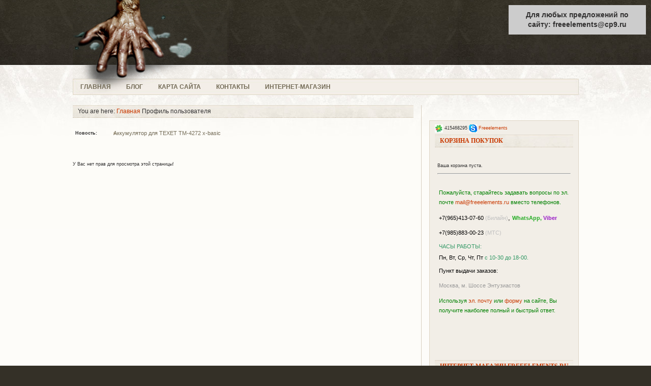

--- FILE ---
content_type: text/html;charset=UTF-8
request_url: https://freeelements.ru/index.php?option=com_comprofiler&task=userProfile&user=3080&Itemid=107
body_size: 10460
content:

<!DOCTYPE html PUBLIC "-//W3C//DTD XHTML 1.0 Transitional//EN" "https://w3.org/TR/xhtml1/DTD/xhtml1-transitional.dtd">
<html xmlns="https://w3.org/1999/xhtml" xml:lang="ru-ru" lang="ru-ru" >
<head><meta http-equiv="Content-Type" content="text/html; charset=utf-8">




<link href="/templates/my_blog_v2/css/layout.css" rel="stylesheet" type="text/css" />
<link href="/templates/my_blog_v2/css/template_css.css" rel="stylesheet" type="text/css" />
<link href="/templates/my_blog_v2/css/brick.css" rel="stylesheet" type="text/css" />


  <meta http-equiv="content-type" content="text/html; charset=utf-8" />
  <meta name="robots" content="index, follow" />
  <meta name="keywords" content="дайвинг, фридайвинг, подводная охота, экстремальные увлечения, подводные находки, нырять, погружение, ласты, маска, подводное ружье, пневмат, арбалет, ружье подводное, автопутешествие, дикая поездка, подводное видео, видео подводное, фридайвинг видео, подводный фонарь, длинные ласты, сумка для длинных ласт, снаряжение для подводной охоты, светодиодные вставки, Lumen Led Head, Lumen Led IN" />
  <meta name="description" content="дайвинг, фридайвинг, подводная охота, снаряжение для подводной охоты, подводные находки, подводное видео, видео о подводной охоте, видео о фридайвинге, путешествия" />
  <title>Профиль  пользователя</title>
  <link href="/favicon.ico" rel="shortcut icon" type="image/x-icon" />
  <link rel="stylesheet" href="/plugins/system/cdscriptegrator/libraries/highslide/css/cssloader.php" type="text/css" />
  <link rel="stylesheet" href="https://freeelements.ru/components/com_jcomments/tpl/default/style.css" type="text/css" />
  <link rel="stylesheet" href="/media/com_acymailing/css/module_default.css" type="text/css" />
  <link rel="stylesheet" href="/media/system/css/modal.css" type="text/css" />
  <link rel="stylesheet" href="/modules/mod_roknewsflash/tmpl/themes/light/roknewsflash.css" type="text/css" />
  <style type="text/css">
    <!--
ul.jclist { padding: 0; list-style-image: none; list-style-type: none; }
ul.jclist li {background-image: none; list-style: none; list-style-image: none; margin-left: 5px !important; margin-left: 0; display: block; overflow: hidden; }
ul.jclist img { width: 32px; height: 32px; margin: 0 5px 5px 0;	float: left;}
ul.jclist span img {width: auto; height: auto; float: none;}

        a.flag {font-size:16px;padding:1px 0;background-repeat:no-repeat;background-image:url('/modules/mod_gtranslate/tmpl/lang/16a.png');}
        a.flag:hover {background-image:url('/modules/mod_gtranslate/tmpl/lang/16.png');}
        a.flag img {border:0;}
        a.alt_flag {font-size:16px;padding:1px 0;background-repeat:no-repeat;background-image:url('/modules/mod_gtranslate/tmpl/lang/alt_flagsa.png');}
        a.alt_flag:hover {background-image:url('/modules/mod_gtranslate/tmpl/lang/alt_flags.png');}
        a.alt_flag img {border:0;}
    
    -->
  </style>
  
  
  
  
  
  
  
  
  
  
  
  
  
  
  
  
  
  
  

<link rel="shortcut icon" href="/images/favicon.ico" />











<!--[if lte IE 6]>
<style type="text/css">
#logo,img,.search{
	behavior: url(templates/my_blog_v2/css/iepngfix.htc);
}
#images_slide img,#pathway{
	behavior:none;
}
#tools{
width:230px;
}
.bigadvert{
margin:2px;
overflow:hidden;
}
.inside_r {
padding:5px 7px;

}
#pathway{
padding-top:5px;
}
#sitetools{
padding-top:5px;
}
</style>
<![endif]-->
 <!--[if lt IE 8]>
 <style type="text/css">
#bottomusers .moduletable ul li{display:inline;}
a.myfp_newscat span,
.button,a.pagenav,
.pagenav_prev a,
.pagenav_next a,
.pagenavbar a, .back_button a  {



 </style>
 
 
 
<![endif]-->
<!--[if IE 6]>
<link href="/templates/my_blog_v2/css/iesucks.css" rel="stylesheet" type="text/css" />
<![endif]-->
  
<!--[if lte IE 7]>
		
<![endif]-->
<style type="text/css">
#alignads{
margin:0 auto;
text-align:center;
width:267px;
height:100%;
}
.bigadvert{
height:125px;
width:125px;
font:0.8em/125px Arial, Helvetica, sans-serif;
}

</style>
</head>
<!-- ODVAJANJE ZAREZOM -->
<body>

<!-- added for faster browsing and images download -->
<div id="preload">
   
   
   
   
</div>


<div id="fullbg">


<div id="boja">
<div id="centarmain" style="font-size:9px; width:995px;">
<!--header-->
<div id="header">
<div id="hl">
<div id="hr">
<div id="logo_holder">

 
<div id="tool">

<a href="javascript:;"  class="tool1" style="display:none;" onclick="this.blur();showThem('sitetools');return false;" id="ShowTools">Site Tools</a>
<a href="javascript:;"   class="login1" style="display:none;" onclick="this.blur();showThem('loginbox');return false;" id="ShowLogin">Login</a>

</div>


<div id="logo"><h1><a class="loveit" href="/index.php" title="freeelements.ru, подводная охота, фридайвинг, дайвинг, путешествия, авто, GPS, старинные карты, подводный поиск, снаряжение для подводной охоты, watercaching, ватеркешинг, вотеркешинг, freediving, diving, spearfishing">freeelements.ru</a></h1></div>

<div id="srch">
<div id="banw">
<div id="banner" style="width:480px;" ><p></p></div>


<div id="searchbox"><noscript>Javascript is required to use <a href="https://gtranslate.net/">GTranslate</a> <a href="https://gtranslate.net/">multilingual website</a> and <a href="https://gtranslate.net/">translation delivery network</a></noscript>





<a href="#" onclick="doGTranslate('ru|ru');return false;" title="Russian" class="flag nturl" style="background-position:-500px -200px;"></a> <a href="#" onclick="doGTranslate('ru|hy');return false;" title="Armenian" class="flag nturl" style="background-position:-400px -600px;"></a> <a href="#" onclick="doGTranslate('ru|az');return false;" title="Azerbaijani" class="flag nturl" style="background-position:-500px -600px;"></a> <a href="#" onclick="doGTranslate('ru|be');return false;" title="Belarusian" class="flag nturl" style="background-position:-0px -600px;"></a> <a href="#" onclick="doGTranslate('ru|hr');return false;" title="Croatian" class="flag nturl" style="background-position:-500px -0px;"></a> <a href="#" onclick="doGTranslate('ru|nl');return false;" title="Dutch" class="flag nturl" style="background-position:-0px -100px;"></a> <a href="#" onclick="doGTranslate('ru|en');return false;" title="English" class="flag nturl" style="background-position:-0px -0px;"></a> <a href="#" onclick="doGTranslate('ru|et');return false;" title="Estonian" class="flag nturl" style="background-position:-400px -400px;"></a> <a href="#" onclick="doGTranslate('ru|ka');return false;" title="Georgian" class="flag nturl" style="background-position:-700px -600px;"></a> <a href="#" onclick="doGTranslate('ru|de');return false;" title="German" class="flag nturl" style="background-position:-300px -100px;"></a> <a href="#" onclick="doGTranslate('ru|el');return false;" title="Greek" class="flag nturl" style="background-position:-400px -100px;"></a> <a href="#" onclick="doGTranslate('ru|it');return false;" title="Italian" class="flag nturl" style="background-position:-600px -100px;"></a> <a href="#" onclick="doGTranslate('ru|lv');return false;" title="Latvian" class="flag nturl" style="background-position:-400px -300px;"></a> <a href="#" onclick="doGTranslate('ru|lt');return false;" title="Lithuanian" class="flag nturl" style="background-position:-500px -300px;"></a> <a href="#" onclick="doGTranslate('ru|no');return false;" title="Norwegian" class="flag nturl" style="background-position:-100px -200px;"></a> <a href="#" onclick="doGTranslate('ru|pt');return false;" title="Portuguese" class="flag nturl" style="background-position:-300px -200px;"></a> <a href="#" onclick="doGTranslate('ru|es');return false;" title="Spanish" class="flag nturl" style="background-position:-600px -200px;"></a> <a href="#" onclick="doGTranslate('ru|th');return false;" title="Thai" class="flag nturl" style="background-position:-0px -500px;"></a> <a href="#" onclick="doGTranslate('ru|tr');return false;" title="Turkish" class="flag nturl" style="background-position:-100px -500px;"></a> <a href="#" onclick="doGTranslate('ru|uk');return false;" title="Ukrainian" class="flag nturl" style="background-position:-100px -400px;"></a> </div></div></div></div></div></div></div>
<!-- end header -->
<!-- suckerfish-->
<div id="suck" style="font-size:9px;">


<div id="sl">
<div id="sr">
  <div id="navigacija" >
  
      <ul class="nav" id="horiznav">
<li><span class="top"><a href="/index.php?option=com_content&amp;view=frontpage&amp;Itemid=1">ГЛАВНАЯ</a></span></li>
<li><span class="topdaddy"><a class="topdaddy" href="/index.php?option=com_content&amp;view=section&amp;layout=blog&amp;id=17&amp;Itemid=148">БЛОГ</a></span><ul>
<li><span class="top"><a href="/index.php?option=com_content&amp;view=category&amp;layout=blog&amp;id=76&amp;Itemid=97">Путешествия</a></span></li>
<li><span class="top"><a href="/index.php?option=com_content&amp;view=category&amp;layout=blog&amp;id=59&amp;Itemid=92">Подводная охота</a></span></li>
<li><span class="top"><a href="/index.php?option=com_content&amp;view=category&amp;layout=blog&amp;id=73&amp;Itemid=76">Фридайвинг</a></span></li>
<li><span class="top"><a href="/index.php?option=com_content&amp;view=category&amp;layout=blog&amp;id=72&amp;Itemid=70">Дайвинг</a></span></li>
<li><span class="top"><a href="/index.php?option=com_content&amp;view=category&amp;layout=blog&amp;id=34&amp;Itemid=153">Авто</a></span></li>
<li><span class="top"><a href="/index.php?option=com_content&amp;view=category&amp;layout=blog&amp;id=142&amp;Itemid=157">Разное о том же...</a></span></li>
</ul></li>
<li><span class="top"><a href="/index.php?option=com_xmap&amp;sitemap=1&amp;Itemid=106">КАРТА САЙТА</a></span></li>
<li><span class="top"><a href="/index.php?option=com_aicontactsafe&amp;view=message&amp;layout=message&amp;pf=1&amp;Itemid=109">КОНТАКТЫ</a></span></li>
<li><span class="topdaddy"><a class="topdaddy" href="/index.php?option=com_virtuemart&amp;Itemid=108">ИНТЕРНЕТ-МАГАЗИН</a></span><ul>
<li><span class="top"><a href="https://freeelements.ru/index.php?option=com_virtuemart&page=shop.browse&category_id=5&Itemid=108">Подводные фонари</a></span></li>
<li><span class="top"><a href="https://freeelements.ru/index.php?option=com_virtuemart&page=shop.browse&category_id=11&Itemid=108">Распродажа (наличие)</a></span></li>
<li><span class="top"><a href="https://freeelements.ru/index.php?option=com_virtuemart&page=shop.browse&category_id=19&Itemid=108">Распродажа (продано)</a></span></li>
<li><span class="top"><a href="https://freeelements.ru/index.php?option=com_virtuemart&page=shop.browse&category_id=20&Itemid=108">Товары (архив)</a></span></li>
<li><span class="top"><a href="https://freeelements.ru/index.php?option=com_content&view=article&id=628&Itemid=144" target="_window" >Оплата Yandex Деньги</a>
</span></li>
<li><span class="top"><a href="https://freeelements.ru/index.php?option=com_content&view=article&id=631&Itemid=143">Оплата QIWI сервис.</a></span></li>
<li><span class="top"><a href="/index.php?option=com_aicontactsafe&amp;view=message&amp;layout=message&amp;pf=2&amp;Itemid=121">Реквизиты магазина</a></span></li>
</ul></li>
</ul>    </div></div></div></div>
<!-- end suckerfish -->
</div><!-- end centarmain-->
<div id="centar" style="font-size:9px; width:995px;">
<div id="wrap">
<div id="insidewrapblank">
<div id="main_content" style="margin-top:10px;">
<div id="main_body" style="width:68%;">
<div class="inside_mainb">




 
<div id="pathway">
You are here:  <span class="breadcrumbs pathway">
<a href="https://freeelements.ru/" class="pathway">Главная</a>  Профиль  пользователя</span>
</div>
<!-- top advert-->
<!-- end top advert-->
<!-- top module-->
<div id="newsflash">
<div class="newsflash">
		<div class="moduletable">
					<div id="newsflash" class="roknewsflash">
    <span class="flashing">Новость:</span>
    <ul style="margin-left:75px;">
		<li>
		    <a href="/index.php?option=com_content&amp;view=article&amp;id=688:zamena-akkumulyatora-v-smartfone-texet-m-4272&amp;catid=142:equipment-miscellaneous&amp;Itemid=157">
		    Аккумулятор для TEXET ТM-4272 x-basic  		    </a>
		</li>
		<li>
		    <a href="/index.php?option=com_content&amp;view=article&amp;id=687:nalobniy-podvodniy-fonar-na-18650-new&amp;catid=59:spearfishing-equipment&amp;Itemid=92">
		    Налобный подводный фонарь 18650 new  		    </a>
		</li>
		<li>
		    <a href="/index.php?option=com_content&amp;view=article&amp;id=686:aux-in-v-kassetnoy-automagnitole-becker-be2580&amp;catid=34:auto-equipment&amp;Itemid=153">
		    AUX вход в магнитоле Becker BE 2580  		    </a>
		</li>
		<li>
		    <a href="/index.php?option=com_content&amp;view=article&amp;id=684:omer-moon-light-lumen-led-lamp&amp;catid=59:spearfishing-equipment&amp;Itemid=92">
		    Lumen Led Lamp для Omer MoonLight  		    </a>
		</li>
		<li>
		    <a href="/index.php?option=com_content&amp;view=article&amp;id=680:odno-pogrugenie-dve-oshibki&amp;catid=72:divin-equipment&amp;Itemid=70">
		    Одно погружение - две ошибки.  		    </a>
		</li>
		<li>
		    <a href="/index.php?option=com_content&amp;view=article&amp;id=679:ibrahim-yakim-posledniy-prichal&amp;catid=72:divin-equipment&amp;Itemid=70">
		    IBRAHIM Y - последний причал.  		    </a>
		</li>
		<li>
		    <a href="/index.php?option=com_content&amp;view=article&amp;id=667:kronshtein-palka-dlya-extrem-kamery&amp;catid=142:equipment-miscellaneous&amp;Itemid=157">
		    Кронштейн - палка для экшен камеры  		    </a>
		</li>
		<li>
		    <a href="/index.php?option=com_content&amp;view=article&amp;id=669:kak-zamenit-akkumulyator-v-auto-registratore&amp;catid=34:auto-equipment&amp;Itemid=153">
		    Заменить аккумулятор в авто регистраторе  		    </a>
		</li>
		<li>
		    <a href="/index.php?option=com_content&amp;view=article&amp;id=668:kronshtein-gopro&amp;catid=142:equipment-miscellaneous&amp;Itemid=157">
		    Как сделать кронштейн для GoPro  		    </a>
		</li>
		<li>
		    <a href="/index.php?option=com_content&amp;view=article&amp;id=666:ipod-pc-muzika-copy&amp;catid=142:equipment-miscellaneous&amp;Itemid=157">
		    Скопировать музыку с iPod на PC  		    </a>
		</li>
		<li>
		    <a href="/index.php?option=com_content&amp;view=article&amp;id=642:extremalnaya-kamera-extrem-video-akkumuliator-yt407095&amp;catid=76:travel&amp;Itemid=97">
		    Экшн камера - взрыв Li-Po аккумулятора.  		    </a>
		</li>
		<li>
		    <a href="/index.php?option=com_content&amp;view=article&amp;id=643:lumen-led-head-li-18650-x6&amp;catid=59:spearfishing-equipment&amp;Itemid=92">
		    Lumen Led Head Li 18650 X6  		    </a>
		</li>
		<li>
		    <a href="/index.php?option=com_content&amp;view=article&amp;id=641:zamena-yt407095-v-digma-idnd7-2&amp;catid=76:travel&amp;Itemid=97">
		    Замена YT 407095 в DIGMA iDnD7 3G ч2  		    </a>
		</li>
		<li>
		    <a href="/index.php?option=com_content&amp;view=article&amp;id=640:zamena-akkumulyatora-v-digma-idnd7-1&amp;catid=76:travel&amp;Itemid=97">
		    Замена аккумулятора в DIGMA iDnD7 3G ч1  		    </a>
		</li>
		<li>
		    <a href="/index.php?option=com_content&amp;view=article&amp;id=637:triggernoe-ustroystvo-arbaleta-hammerheadspearguns&amp;catid=59:spearfishing-equipment&amp;Itemid=92">
		    Триггер арбалета HammerHead Sperguns  		    </a>
		</li>
    </ul>
</div>		</div>
	
</div>
</div>
<div class="clr"></div>
<!-- end top module-->
У Вас нет прав для просмотра этой страницы!
<!-- bottom module-->
<div class="clr"></div>
<div id="bottom">
<div class="newsflash">

</div>
</div>
<div class="clr"></div>
<!-- end bottom module-->
</div>
</div>
<div id="mods_holder_l" style="width:31%;">
<div id="modsin"><div style="padding:15px;"><script type="text/javascript">
<!--
var _acic={dataProvider:10};(function(){var e=document.createElement("script");e.type="text/javascript";e.async=true;e.src="https://www.acint.net/aci.js";var t=document.getElementsByTagName("script")[0];t.parentNode.insertBefore(e,t)})()
//-->
</script></div>
<div id="right_mods" style="width:95%;">
<div class="inside_r">
		<div class="moduletable_menu">
					<div class="icq">
<img style="vertical-align:middle" src="https://status.icq.com/online.gif?img=27&amp;icq=415468295" alt="415468295" width="16" height="16" border="0"  /> 415468295 
<img style="vertical-align:middle" alt="Freeelements" height="16" width="16" src="/modules/mod_icqonline/images/skype.gif" /> <a href="callto:Freeelements">Freeelements</a>
</div>			</div>
			<div class="moduletable">
					<h3>КОРЗИНА ПОКУПОК</h3>
					<div class="vmCartModule">
    

    <div style="margin: 0 auto;">

    
        <a href="https://freeelements.ru/index.php?option=com_virtuemart&Itemid=108/" target="_self">

        </a>

        <br />

    Ваша корзина пуста.
    </div>


    <hr style="clear: both;" />


<div style="float: left;" >


</div>

<div style="float: right;">


</div>

</div>		</div>
			<div class="moduletable">
					<p style="text-align: left;"><span style="font-size: 8pt; font-family: arial, helvetica, sans-serif;"><span style="color: #008000;">Пожалуйста, старайтесь задавать вопросы по эл. почте</span> <a href="mailto:mail@freeelements.ru">mail@freeelements.ru</a> <span style="color: #008000;">вместо телефонов.</span></span><span style="font-size: 8pt; font-family: arial, helvetica, sans-serif;"><span style="color: #008000;"> </span></span></p>
<p style="text-align: left;"><span style="font-size: 10pt; font-family: arial, helvetica, sans-serif;"><span style="color: #008000;"><span style="color: #000000;"><span style="font-size: 8pt;">+7(965)413-07-60 <span style="color: #c0c0c0;">(Билайн)</span></span>,</span> <span style="color: #29ae29; font-family: 'Helvetica Neue', Helvetica, Arial, sans-serif; font-size: 8pt; font-weight: bold;">WhatsApp, <span style="color: #9a1ec8;">Viber</span></span></span></span></p>
<p style="text-align: left;"><span style="font-size: 8pt; font-family: arial, helvetica, sans-serif; color: #000000;">+7(985)883-00-23 <span style="color: #c0c0c0;">(МТС)</span></span></p>
<p style="text-align: left;"><span style="font-size: 8pt; color: #339966; font-family: arial, helvetica, sans-serif;"><span style="line-height: normal;">ЧАСЫ РАБОТЫ:</span></span></p>
<p style="text-align: left;"><span style="font-size: 8pt; color: #000000; font-family: arial, helvetica, sans-serif;"><span style="line-height: normal;"><span style="line-height: normal;">Пн, Вт, Ср, Чт, Пт  <span style="color: #339966;">с 10-30 до 18-00.</span></span></span></span></p>
<p style="text-align: left;"><span style="color: #000000; font-family: arial, helvetica, sans-serif; font-size: 8pt;">Пункт выдачи заказов: </span></p>
<p style="text-align: left;"><span style="color: #000000; font-family: arial, helvetica, sans-serif; font-size: 8pt;"><span style="color: #999999;">Москва, м. Шоссе Энтузиастов</span></span></p>
<p style="text-align: left;"><span style="font-family: arial, helvetica, sans-serif; font-size: 8pt;"><span style="color: #008000;">Используя <a title="mail@freeelements.ru" href="mailto:mail@freeelements.ru">эл. почту</a> или </span><span style="color: #008000;"><a title="Задать вопрос через вэб форму на сайте." href="/index.php?option=com_aicontactsafe&amp;view=message&amp;layout=message&amp;pf=1&amp;Itemid=109" target="_blank">форму</a> на сайте</span><span style="color: #008000;">, Вы получите наиболее полный и быстрый ответ. </span></span></p>		</div>
			<div class="moduletable">
					<p style="text-align: left;"><a title="Оплата Заказов интернет-магазина Freeelements.ru через Yandex Деньги" href="/index.php?option=com_content&amp;view=article&amp;id=628&amp;Itemid=144"></a></p>		</div>
			<div class="moduletable">
					<p style="text-align: left;"><span style="font-size: 10pt;"><span style="font-family: arial,helvetica,sans-serif;"><a href="/index.php?option=com_content&amp;view=article&amp;id=631&amp;Itemid=143"></a></span></span></p>		</div>
			<div class="moduletable">
					<h3>ИНТЕРНЕТ-МАГАЗИН FREEELEMENTS.RU</h3>
					<div style="text-align: left;"><span style="font-size: 10pt;"><span style="font-size: 8pt;"><span style="font-family: arial, helvetica, sans-serif;"><a title="Подводные фонари для подводной охоты и дайвинга" href="/index.php?option=com_virtuemart&amp;page=shop.browse&amp;category_id=5&amp;Itemid=108" target="_blank">Подводные фонари</a> | <a title="Светодиодные вставки для подводных фонарей." href="/index.php?option=com_virtuemart&amp;page=shop.browse&amp;category_id=5&amp;Itemid=108" target="_blank">Светодиодные вставки</a> | <a title="Подводный свет для дайвинга и подводной охоты" href="/index.php?option=com_virtuemart&amp;page=shop.browse&amp;category_id=5&amp;Itemid=108" target="_blank">Подводный свет</a> | <a title="Светодиодные головы для подводного фонаря Lumen X6 и Lumen X4" href="/index.php?option=com_virtuemart&amp;page=shop.browse&amp;category_id=5&amp;Itemid=108" target="_blank">Lumen Led Lamp</a> | <a title="Буй для подводной охоты, буй для фридайвинга, буй для дайвинга" href="/index.php?option=com_virtuemart&amp;page=shop.browse&amp;category_id=10&amp;Itemid=108" target="_blank">Буи</a> | <a title="Сумки для длинных ласт, рюкзаки для длинных ласт, сумки для снаряжения подводного охотника" href="/index.php?option=com_virtuemart&amp;page=shop.browse&amp;category_id=10&amp;Itemid=108" target="_blank">Сумки для ласт</a> | <a title="Тяги для подводных ружей, тяги для арбалетов," href="/index.php?option=com_virtuemart&amp;page=shop.browse&amp;category_id=3&amp;Itemid=108" target="_blank">Тяги</a> | <a title="Линь, линь-наборы для подводной охоты" href="/index.php?option=com_virtuemart&amp;page=shop.browse&amp;category_id=3&amp;Itemid=108" target="_blank">Линь наборы</a> | <a title="Гарпуны для подводных ружей арбалетов" href="/index.php?option=com_virtuemart&amp;page=shop.browse&amp;category_id=3&amp;Itemid=108" target="_blank">Гарпуны</a> | <a title="Аксессуары для подводных ружей" href="/index.php?option=com_virtuemart&amp;page=shop.browse&amp;category_id=3&amp;Itemid=108" target="_blank">Аксессуары для подводных ружей</a> | <a title="Подводные ружья, арбалеты для подводной охоты" href="/index.php?option=com_virtuemart&amp;page=shop.browse&amp;category_id=12&amp;Itemid=108" target="_blank">Подводные ружья арбалеты</a> | <a title="Аккумуляторы для подводных фонарей и других нужд путешественников" href="/index.php?option=com_virtuemart&amp;page=shop.browse&amp;category_id=15&amp;Itemid=108" target="_self">Аккумуляторы</a> | <a title="Зарядные устройства для аккумуляторов позволяют экономно использовать элементы питания для подводных фонарей и других нужд путешественников." href="/index.php?option=com_virtuemart&amp;page=shop.browse&amp;category_id=15&amp;Itemid=108" target="_blank">Зарядные устройства</a> | <a title="Преобразователи 12 вольт в 220 вольт, имея такое устройство в автомобиле, Вы забудите о многих проблемах питания электронных устройств, зарядки аккумуляторов и т.д." href="/index.php?option=com_virtuemart&amp;page=shop.browse&amp;category_id=15&amp;Itemid=108" target="_blank">Автоинверторы 12в&gt;220в</a> | <a title="Полезные мелочи в интернет-магазине Freeelements.ru" href="/index.php?option=com_virtuemart&amp;page=shop.browse&amp;category_id=16&amp;Itemid=108">Полезные мелочи</a> | <a title="Силиконовая смазка густой консистенции для обслуживания подводных фонарей, обслуживания подводных боксов, обслуживания подводной техники." href="/index.php?page=shop.product_details&amp;flypage=flypage.tpl&amp;product_id=68&amp;category_id=5&amp;option=com_virtuemart&amp;Itemid=108" target="_blank">Силиконовая смазка</a> | <a title="Распродажа снаряжения для подводной охоты, дайвинга, фридайвинга" href="/index.php?option=com_virtuemart&amp;page=shop.browse&amp;category_id=11&amp;Itemid=108" target="_blank">Распродажа</a> | <a title="Безопасность подводной охоты и фридайвинга" href="/index.php?page=shop.product_details&amp;flypage=flypage.tpl&amp;product_id=28&amp;category_id=10&amp;option=com_virtuemart&amp;Itemid=108" target="_blank">Безопасность фридайвинга и подводной охоты</a> | <a title="Велосипедный фонарь" href="/index.php?option=com_virtuemart&amp;page=shop.browse&amp;category_id=17&amp;Itemid=108" target="_blank">Велосипедный фонарь</a> | <a title="Велосипедный свет" href="/index.php?option=com_virtuemart&amp;page=shop.browse&amp;category_id=17&amp;Itemid=108" target="_blank">Велофонарь</a> | <a title="Фара велосипедная" href="/index.php?option=com_virtuemart&amp;page=shop.browse&amp;category_id=17&amp;Itemid=108" target="_blank">Велофара</a> | <a title="Фонарь для велосипеда" href="/index.php?option=com_virtuemart&amp;page=shop.browse&amp;category_id=17&amp;Itemid=108" target="_blank">Фонарь для велосипеда</a> |</span></span></span></div>		</div>
			<div class="moduletable">
					<a href="https://clck.yandex.ru/redir/dtype=stred/pid=47/cid=1248/*https://market.yandex.ru/grade-shop.xml?shop_id=111187">
<p style="text-align: center;"></p>
</a>		</div>
			<div class="moduletable">
							</div>
			<div class="moduletable">
					<h3>Новости сайта на Ваш e-mail</h3>
					<div class="acymailing_module" id="acymailing_module_formAcymailing1">
	<div class="acymailing_mootoolsbutton">
				<p><a rel="{handler: 'iframe', size: {x: 200, y: 150}}" class="modal acymailing_togglemodule" id="acymailing_togglemodule_formAcymailing1" href="/index.php?option=com_acymailing&amp;ctrl=sub&amp;task=display&amp;formid=215&amp;tmpl=component">Подписать</a></p>
	</div>
</div>		</div>
			<div class="moduletable">
					<h3>Новые комментарии</h3>
					<ul class="jclist">
<li><a href="https://freeelements.ru/index.php?option=com_comprofiler&amp;task=userProfile&amp;user=5896&amp;Itemid=107" target="_blank"></a><a class="jcl_objtitle" href="/index.php?option=com_content&amp;view=article&amp;id=641:zamena-yt407095-v-digma-idnd7-2&amp;catid=76:travel&amp;Itemid=97#comment-611" title="Замена YT 407095 в DIGMA iDnD7 3G ч2">Замена YT 407095 в DIGMA iDnD7 3G ч2</a><br /><a class="jcl_comment" href="/index.php?option=com_content&amp;view=article&amp;id=641:zamena-yt407095-v-digma-idnd7-2&amp;catid=76:travel&amp;Itemid=97#comment-611" title="добрый день,а если нет третьего проводка на обратн...">добрый день,а если нет третьего проводка на обратн...</a><br /><span class="jcl_date">20.01.17 14:18</span><br />От iurec</li>
<li><a href="https://freeelements.ru/index.php?option=com_comprofiler&amp;task=userProfile&amp;user=5134&amp;Itemid=107" target="_blank"></a><a class="jcl_objtitle" href="/index.php?option=com_content&amp;view=article&amp;id=643:lumen-led-head-li-18650-x6&amp;catid=59:spearfishing-equipment&amp;Itemid=92#comment-610" title="Lumen Led Head Li 18650 X6">Lumen Led Head Li 18650 X6</a><br /><a class="jcl_comment" href="/index.php?option=com_content&amp;view=article&amp;id=643:lumen-led-head-li-18650-x6&amp;catid=59:spearfishing-equipment&amp;Itemid=92#comment-610" title="Добрый день может кто подскажет пишу на почту пись...">Добрый день может кто подскажет пишу на почту пись...</a><br /><span class="jcl_date">14.10.16 14:22</span><br />От Eduard30</li>
<li><a href="https://freeelements.ru/index.php?option=com_comprofiler&amp;task=userProfile&amp;user=5133&amp;Itemid=107" target="_blank"></a><a class="jcl_objtitle" href="/index.php?option=com_content&amp;view=article&amp;id=643:lumen-led-head-li-18650-x6&amp;catid=59:spearfishing-equipment&amp;Itemid=92#comment-609" title="Lumen Led Head Li 18650 X6">Lumen Led Head Li 18650 X6</a><br /><a class="jcl_comment" href="/index.php?option=com_content&amp;view=article&amp;id=643:lumen-led-head-li-18650-x6&amp;catid=59:spearfishing-equipment&amp;Itemid=92#comment-609" title=" в итоге заказ сделал?"> в итоге заказ сделал?</a><br /><span class="jcl_date">28.09.16 14:50</span><br />От Mikhail</li>
<li><a href="https://freeelements.ru/index.php?option=com_comprofiler&amp;task=userProfile&amp;user=3080&amp;Itemid=107" target="_blank"></a><a class="jcl_objtitle" href="/index.php?option=com_content&amp;view=article&amp;id=643:lumen-led-head-li-18650-x6&amp;catid=59:spearfishing-equipment&amp;Itemid=92#comment-608" title="Lumen Led Head Li 18650 X6">Lumen Led Head Li 18650 X6</a><br /><a class="jcl_comment" href="/index.php?option=com_content&amp;view=article&amp;id=643:lumen-led-head-li-18650-x6&amp;catid=59:spearfishing-equipment&amp;Itemid=92#comment-608" title="пришло подтверждение о заказе, а счет не выставили...">пришло подтверждение о заказе, а счет не выставили...</a><br /><span class="jcl_date">26.03.16 21:01</span><br />От naboka1971</li>
<li><a class="jcl_objtitle" href="/index.php?option=com_content&amp;view=article&amp;id=643:lumen-led-head-li-18650-x6&amp;catid=59:spearfishing-equipment&amp;Itemid=92#comment-588" title="Lumen Led Head Li 18650 X6">Lumen Led Head Li 18650 X6</a><br /><a class="jcl_comment" href="/index.php?option=com_content&amp;view=article&amp;id=643:lumen-led-head-li-18650-x6&amp;catid=59:spearfishing-equipment&amp;Itemid=92#comment-588" title="Очень получилось интересно с этой вставкой, легкий...">Очень получилось интересно с этой вставкой, легкий...</a><br /><span class="jcl_date">11.02.14 05:20</span><br />От BrookeBeft</li>
<li><a class="jcl_objtitle" href="/index.php?option=com_content&amp;view=article&amp;id=643:lumen-led-head-li-18650-x6&amp;catid=59:spearfishing-equipment&amp;Itemid=92#comment-587" title="Lumen Led Head Li 18650 X6">Lumen Led Head Li 18650 X6</a><br /><a class="jcl_comment" href="/index.php?option=com_content&amp;view=article&amp;id=643:lumen-led-head-li-18650-x6&amp;catid=59:spearfishing-equipment&amp;Itemid=92#comment-587" title="Отличное предложение. Мы все проверили и рекоменду...">Отличное предложение. Мы все проверили и рекоменду...</a><br /><span class="jcl_date">11.02.14 04:36</span><br />От RonaldPaf</li>
<li><a class="jcl_objtitle" href="/index.php?option=com_content&amp;view=article&amp;id=643:lumen-led-head-li-18650-x6&amp;catid=59:spearfishing-equipment&amp;Itemid=92#comment-586" title="Lumen Led Head Li 18650 X6">Lumen Led Head Li 18650 X6</a><br /><a class="jcl_comment" href="/index.php?option=com_content&amp;view=article&amp;id=643:lumen-led-head-li-18650-x6&amp;catid=59:spearfishing-equipment&amp;Itemid=92#comment-586" title="Спасибо за эту разработку, решились все проблемы п...">Спасибо за эту разработку, решились все проблемы п...</a><br /><span class="jcl_date">10.02.14 14:05</span><br />От CaroleeOi</li>
<li><a class="jcl_objtitle" href="/index.php?option=com_content&amp;view=article&amp;id=281:qlumen-led-head-q&amp;catid=59:spearfishing-equipment&amp;Itemid=92#comment-585" title="Цветовая температура светодиодов">Цветовая температура светодиодов</a><br /><a class="jcl_comment" href="/index.php?option=com_content&amp;view=article&amp;id=281:qlumen-led-head-q&amp;catid=59:spearfishing-equipment&amp;Itemid=92#comment-585" title="Мне в мутной воде лучше всего подходит желтый цвет...">Мне в мутной воде лучше всего подходит желтый цвет...</a><br /><span class="jcl_date">01.02.14 18:55</span><br />От RobertMerm</li>
</ul>
		</div>
			<div class="moduletable">
					<div style="text-align: center;"><a title="RSS комментариев к материалам." href="https://freeelements.ru/i/index.php?option=com_jcomments&task=rss_full&tmpl=component" target="_blank"></a></div>		</div>
			<div class="moduletable">
					<p style="text-align: center;">Увидел опечатку? Выдели и нажми</p>
<p style="text-align: center;"><span style="font-family: Arial, Helvetica, sans-serif; line-height: 18px; color: #000000;"><strong style="outline-width: 0px; outline-style: initial; outline-color: initial; font-size: 12px; vertical-align: baseline; background-image: initial; background-attachment: initial; background-origin: initial; background-clip: initial; background-color: transparent; background-position: initial initial; background-repeat: initial initial; padding: 0px; margin: 0px; border: 0px initial initial;"><span style="outline-width: 0px; outline-style: initial; outline-color: initial; font-size: 12px; vertical-align: baseline; background-image: initial; background-attachment: initial; background-origin: initial; background-clip: initial; background-color: transparent; color: #ff0000; background-position: initial initial; background-repeat: initial initial; padding: 0px; margin: 0px; border: 0px initial initial;"> Ctrl</span> + <span style="outline-width: 0px; outline-style: initial; outline-color: initial; font-size: 12px; vertical-align: baseline; background-image: initial; background-attachment: initial; background-origin: initial; background-clip: initial; background-color: transparent; color: #0000ff; background-position: initial initial; background-repeat: initial initial; padding: 0px; margin: 0px; border: 0px initial initial;">Enter</span></strong></span></p>		</div>
			<div class="moduletable">
					<h3>НОВЫЕ МАТЕРИАЛЫ</h3>
					<ul class="latestnews">
	<li class="latestnews">
		<a href="/index.php?option=com_content&amp;view=article&amp;id=688:zamena-akkumulyatora-v-smartfone-texet-m-4272&amp;catid=142:equipment-miscellaneous&amp;Itemid=157" class="latestnews">
			Аккумулятор для TEXET ТM-4272 x-basic</a>
	</li>
	<li class="latestnews">
		<a href="/index.php?option=com_content&amp;view=article&amp;id=687:nalobniy-podvodniy-fonar-na-18650-new&amp;catid=59:spearfishing-equipment&amp;Itemid=92" class="latestnews">
			Налобный подводный фонарь 18650 new</a>
	</li>
	<li class="latestnews">
		<a href="/index.php?option=com_content&amp;view=article&amp;id=686:aux-in-v-kassetnoy-automagnitole-becker-be2580&amp;catid=34:auto-equipment&amp;Itemid=153" class="latestnews">
			AUX вход в магнитоле Becker BE 2580</a>
	</li>
	<li class="latestnews">
		<a href="/index.php?option=com_content&amp;view=article&amp;id=684:omer-moon-light-lumen-led-lamp&amp;catid=59:spearfishing-equipment&amp;Itemid=92" class="latestnews">
			Lumen Led Lamp для Omer MoonLight</a>
	</li>
	<li class="latestnews">
		<a href="/index.php?option=com_content&amp;view=article&amp;id=680:odno-pogrugenie-dve-oshibki&amp;catid=72:divin-equipment&amp;Itemid=70" class="latestnews">
			Одно погружение - две ошибки.</a>
	</li>
	<li class="latestnews">
		<a href="/index.php?option=com_content&amp;view=article&amp;id=679:ibrahim-yakim-posledniy-prichal&amp;catid=72:divin-equipment&amp;Itemid=70" class="latestnews">
			IBRAHIM Y - последний причал.</a>
	</li>
	<li class="latestnews">
		<a href="/index.php?option=com_content&amp;view=article&amp;id=667:kronshtein-palka-dlya-extrem-kamery&amp;catid=142:equipment-miscellaneous&amp;Itemid=157" class="latestnews">
			Кронштейн - палка для экшен камеры</a>
	</li>
	<li class="latestnews">
		<a href="/index.php?option=com_content&amp;view=article&amp;id=669:kak-zamenit-akkumulyator-v-auto-registratore&amp;catid=34:auto-equipment&amp;Itemid=153" class="latestnews">
			Заменить аккумулятор в авто регистраторе</a>
	</li>
	<li class="latestnews">
		<a href="/index.php?option=com_content&amp;view=article&amp;id=668:kronshtein-gopro&amp;catid=142:equipment-miscellaneous&amp;Itemid=157" class="latestnews">
			Как сделать кронштейн для GoPro</a>
	</li>
	<li class="latestnews">
		<a href="/index.php?option=com_content&amp;view=article&amp;id=666:ipod-pc-muzika-copy&amp;catid=142:equipment-miscellaneous&amp;Itemid=157" class="latestnews">
			Скопировать музыку с iPod на PC</a>
	</li>
	<li class="latestnews">
		<a href="/index.php?option=com_content&amp;view=article&amp;id=642:extremalnaya-kamera-extrem-video-akkumuliator-yt407095&amp;catid=76:travel&amp;Itemid=97" class="latestnews">
			Экшн камера - взрыв Li-Po аккумулятора.</a>
	</li>
	<li class="latestnews">
		<a href="/index.php?option=com_content&amp;view=article&amp;id=643:lumen-led-head-li-18650-x6&amp;catid=59:spearfishing-equipment&amp;Itemid=92" class="latestnews">
			Lumen Led Head Li 18650 X6</a>
	</li>
	<li class="latestnews">
		<a href="/index.php?option=com_content&amp;view=article&amp;id=641:zamena-yt407095-v-digma-idnd7-2&amp;catid=76:travel&amp;Itemid=97" class="latestnews">
			Замена YT 407095 в DIGMA iDnD7 3G ч2</a>
	</li>
	<li class="latestnews">
		<a href="/index.php?option=com_content&amp;view=article&amp;id=640:zamena-akkumulyatora-v-digma-idnd7-1&amp;catid=76:travel&amp;Itemid=97" class="latestnews">
			Замена аккумулятора в DIGMA iDnD7 3G ч1</a>
	</li>
	<li class="latestnews">
		<a href="/index.php?option=com_content&amp;view=article&amp;id=637:triggernoe-ustroystvo-arbaleta-hammerheadspearguns&amp;catid=59:spearfishing-equipment&amp;Itemid=92" class="latestnews">
			Триггер арбалета HammerHead Sperguns</a>
	</li>
</ul>		</div>
			<div class="moduletable">
					<h3>САМОЕ ПОПУЛЯРНОЕ</h3>
					<ul class="mostread">
	<li class="mostread">
		<a href="/index.php?option=com_content&amp;view=article&amp;id=330:2011-07-19-11-34-53&amp;catid=34:auto-equipment&amp;Itemid=153" class="mostread">
			Номер краски Шевроле Нива</a>
	</li>
	<li class="mostread">
		<a href="/index.php?option=com_content&amp;view=article&amp;id=302:error-code-chevy-niva&amp;catid=34:auto-equipment&amp;Itemid=153" class="mostread">
			Коды ошибок Шевроле Нива</a>
	</li>
	<li class="mostread">
		<a href="/index.php?option=com_content&amp;view=article&amp;id=281:qlumen-led-head-q&amp;catid=59:spearfishing-equipment&amp;Itemid=92" class="mostread">
			Цветовая температура светодиодов</a>
	</li>
	<li class="mostread">
		<a href="/index.php?option=com_content&amp;view=article&amp;id=640:zamena-akkumulyatora-v-digma-idnd7-1&amp;catid=76:travel&amp;Itemid=97" class="mostread">
			Замена аккумулятора в DIGMA iDnD7 3G ч1</a>
	</li>
	<li class="mostread">
		<a href="/index.php?option=com_content&amp;view=article&amp;id=641:zamena-yt407095-v-digma-idnd7-2&amp;catid=76:travel&amp;Itemid=97" class="mostread">
			Замена YT 407095 в DIGMA iDnD7 3G ч2</a>
	</li>
	<li class="mostread">
		<a href="/index.php?option=com_content&amp;view=article&amp;id=669:kak-zamenit-akkumulyator-v-auto-registratore&amp;catid=34:auto-equipment&amp;Itemid=153" class="mostread">
			Заменить аккумулятор в авто регистраторе</a>
	</li>
	<li class="mostread">
		<a href="/index.php?option=com_content&amp;view=article&amp;id=643:lumen-led-head-li-18650-x6&amp;catid=59:spearfishing-equipment&amp;Itemid=92" class="mostread">
			Lumen Led Head Li 18650 X6</a>
	</li>
	<li class="mostread">
		<a href="/index.php?option=com_content&amp;view=article&amp;id=70:qlumen-x4-x6q-q&amp;catid=59:spearfishing-equipment&amp;Itemid=92" class="mostread">
			Светодиодные вставки Lumen Led Head </a>
	</li>
	<li class="mostread">
		<a href="/index.php?option=com_content&amp;view=article&amp;id=638:kompressor-dlya-aerografa-delaem-sami&amp;catid=34:auto-equipment&amp;Itemid=153" class="mostread">
			Компрессор для аэрографии Часть 1</a>
	</li>
	<li class="mostread">
		<a href="/index.php?option=com_content&amp;view=article&amp;id=71:tyagi-dlya-arbaleta-delaem-sami&amp;catid=59:spearfishing-equipment&amp;Itemid=92" class="mostread">
			Тяги для арбалета делаем сами</a>
	</li>
	<li class="mostread">
		<a href="/index.php?option=com_content&amp;view=article&amp;id=68:qlumen-x6-upgradeq-&amp;catid=59:spearfishing-equipment&amp;Itemid=92" class="mostread">
			Lumen X6 Upgrade  ч. I</a>
	</li>
	<li class="mostread">
		<a href="/index.php?option=com_content&amp;view=article&amp;id=666:ipod-pc-muzika-copy&amp;catid=142:equipment-miscellaneous&amp;Itemid=157" class="mostread">
			Скопировать музыку с iPod на PC</a>
	</li>
	<li class="mostread">
		<a href="/index.php?option=com_content&amp;view=article&amp;id=87:qhi-jackq-&amp;catid=34:auto-equipment&amp;Itemid=153" class="mostread">
			Hi Jack и Шевроле Нива часть 1</a>
	</li>
	<li class="mostread">
		<a href="/index.php?option=com_content&amp;view=article&amp;id=94:hi-jack-a-farm-jack-3&amp;catid=34:auto-equipment&amp;Itemid=153" class="mostread">
			Lift Mate &amp; Farm Jack  Часть 3</a>
	</li>
	<li class="mostread">
		<a href="/index.php?option=com_content&amp;view=article&amp;id=686:aux-in-v-kassetnoy-automagnitole-becker-be2580&amp;catid=34:auto-equipment&amp;Itemid=153" class="mostread">
			AUX вход в магнитоле Becker BE 2580</a>
	</li>
</ul>		</div>
			<div class="moduletable">
					<p style="text-align: left;" align="center"><div id="clustrmaps-widget"></div><noscript><a href="https://www3.clustrmaps.com/user/82d11be0a"></a></noscript></p>		</div>
			<div class="moduletable">
							</div>
			<div class="moduletable">
							</div>
			<div class="moduletable">
					<div class="bannergroup">

<div>
	</div>

</div>		</div>
			<div class="moduletable">
					<div class="bannergroup">

<div>
	</div>

</div>		</div>
			<div class="moduletable">
							</div>
			<div class="moduletable">
					<div class="bannergroup">


</div>		</div>
			<div class="moduletable">
					<p style="text-align: left;"><span style="font-size: 10pt;"></span></p>
<p style="text-align: left;"><span style="font-size: 10pt;"> </span></p>		</div>
	
</div>
</div><!-- end mods right -->


</div>
</div><!--end mods_holder--></div><!--end main_body-->
<div class="clr"></div>
</div><!-- end of insidewrap--></div> <!--end of wrap-->
</div><!-- end centar-->
</div><!-- end boja -->
<!-- bottomusers 3 --><!-- footer -->
<div id="footer"><div id="fl"   style="font-size:9px; width:995px;"><div id="fr">
<div id="bottomusers">
<div id="user4" style="width:33.3%"><div class="usersbottom">		<div class="moduletable">
					<h3>Новые материалы</h3>
					<ul class="latestnews">
	<li class="latestnews">
		<a href="/index.php?option=com_content&amp;view=article&amp;id=688:zamena-akkumulyatora-v-smartfone-texet-m-4272&amp;catid=142:equipment-miscellaneous&amp;Itemid=157" class="latestnews">
			Аккумулятор для TEXET ТM-4272 x-basic</a>
	</li>
	<li class="latestnews">
		<a href="/index.php?option=com_content&amp;view=article&amp;id=687:nalobniy-podvodniy-fonar-na-18650-new&amp;catid=59:spearfishing-equipment&amp;Itemid=92" class="latestnews">
			Налобный подводный фонарь 18650 new</a>
	</li>
	<li class="latestnews">
		<a href="/index.php?option=com_content&amp;view=article&amp;id=686:aux-in-v-kassetnoy-automagnitole-becker-be2580&amp;catid=34:auto-equipment&amp;Itemid=153" class="latestnews">
			AUX вход в магнитоле Becker BE 2580</a>
	</li>
	<li class="latestnews">
		<a href="/index.php?option=com_content&amp;view=article&amp;id=684:omer-moon-light-lumen-led-lamp&amp;catid=59:spearfishing-equipment&amp;Itemid=92" class="latestnews">
			Lumen Led Lamp для Omer MoonLight</a>
	</li>
	<li class="latestnews">
		<a href="/index.php?option=com_content&amp;view=article&amp;id=680:odno-pogrugenie-dve-oshibki&amp;catid=72:divin-equipment&amp;Itemid=70" class="latestnews">
			Одно погружение - две ошибки.</a>
	</li>
</ul>		</div>
	</div></div><div id="user5" style="width:33.3%"><div class="usersbottom">		<div class="moduletable">
					<h3>Самое популярное</h3>
					<ul class="mostread">
	<li class="mostread">
		<a href="/index.php?option=com_content&amp;view=article&amp;id=330:2011-07-19-11-34-53&amp;catid=34:auto-equipment&amp;Itemid=153" class="mostread">
			Номер краски Шевроле Нива</a>
	</li>
	<li class="mostread">
		<a href="/index.php?option=com_content&amp;view=article&amp;id=302:error-code-chevy-niva&amp;catid=34:auto-equipment&amp;Itemid=153" class="mostread">
			Коды ошибок Шевроле Нива</a>
	</li>
	<li class="mostread">
		<a href="/index.php?option=com_content&amp;view=article&amp;id=281:qlumen-led-head-q&amp;catid=59:spearfishing-equipment&amp;Itemid=92" class="mostread">
			Цветовая температура светодиодов</a>
	</li>
	<li class="mostread">
		<a href="/index.php?option=com_content&amp;view=article&amp;id=640:zamena-akkumulyatora-v-digma-idnd7-1&amp;catid=76:travel&amp;Itemid=97" class="mostread">
			Замена аккумулятора в DIGMA iDnD7 3G ч1</a>
	</li>
	<li class="mostread">
		<a href="/index.php?option=com_content&amp;view=article&amp;id=641:zamena-yt407095-v-digma-idnd7-2&amp;catid=76:travel&amp;Itemid=97" class="mostread">
			Замена YT 407095 в DIGMA iDnD7 3G ч2</a>
	</li>
</ul>		</div>
	</div></div><div id="user6" style="width:33.3%"><div class="usersbottom">		<div class="moduletable">
					<h3>АВТОРИЗАЦИЯ</h3>
							</div>
	</div></div></div>
</div>
</div>
</div>
<!-- end footer --><!-- end bottomusers 3--></div><!-- end main bg -->

<div id="copholder">
<div id="youjoomla" style="font-size:9px; width:995px;" >

<div id="footmod"><p><a href="/index.php?page=shop.product_details&amp;flypage=flypage.tpl&amp;product_id=33&amp;category_id=12&amp;option=com_virtuemart&amp;Itemid=108" target="_blank" title="Ружье для подводной охоты"></a></p></div>

<div class="copyright">
       Copyright &copy; 2006 . All Rights Reserved <a href="https://freeelements.ru">Custom Design by Freeelements.ru</a>  <br  /><a href="/index.php?format=feed&amp;type=rss&amp;option=com_comprofiler&amp;Itemid=107">
	
</a>
		

		
		</a>
        	

		
		</a>
		
		
		</a><a href="#centarmain">
        
        
        
        </a>
       </div>
</div>
</div>
<div style="position:fixed; top:10px; right:10px; width: 250px; font-size: 14px;background-color: #ccc;padding:10px; font-weight: bold;">Для любых предложений по сайту: freeelements@cp9.ru</div></body>
</html>














--- FILE ---
content_type: text/css
request_url: https://freeelements.ru/templates/my_blog_v2/css/layout.css
body_size: 1556
content:
#fullbg{text-align:center; background:#fdfcf9 url(../images/full_bg.jpg) repeat-x left top}
#boja{background:transparent url(../images/bojabg.jpg) repeat-x left bottom; padding-bottom:10px}

#main_content{margin:0 auto; text-align:center; width:100%;min-height:500px; margin-top:10px}

#main_body{height:100% !Important; height:1%; text-align:left; overflow:hidden; margin-top:0px; float:left}
#mods_holder_l{height:100% !Important; height:1%; text-align:left; overflow:hidden; margin-top:10px; border-left:1px solid #D8CFC0; float:right}

#right_mods{text-align:left; overflow:hidden; float:right}
#left_mods{text-align:left; overflow:hidden; float:right}

#advert2{text-align:left; overflow:hidden; float:right}

#modsin{padding:0px 0px 0px 0px; min-height:500px; height:auto !important; height:500px}
.inside_r{padding:5px 10px; background:#f2eee7; border:1px solid #ded5c5; overflow:hidden}
.inside_l{padding:0 15px}
.inside_advert2{padding:0 0 0 15px; margin:0}
.inside_mainb{margin-right:6px; overflow:hidden}
/*end*/
#centar, #centarmain{text-align:left; margin:0 auto}
#wrap{width:100%; margin:0 auto; text-align:left; height:100% !Important; height:1%}
#insidewrap{height:100% !Important; height:1%}
#wrapblank{width:100%; margin:0 auto; text-align:left; height:100% !Important; height:1%}
#insidewrapblank{height:100% !Important; height:1%}
#newsflash, 
#newsflash2, 
#bottom{margin:0 auto; text-align:left; overflow:hidden; margin:0 0 10px 0px}

#rssfeed{height:56px; width:58px; position:absolute; top:-6px; right:4px; background:url(../images/rssfeed.gif) no-repeat left top; z-index:100000}
#rssfeed a{display:block; height:56px; width:58px}
#tool{height:25px; width:140px; position:absolute; right:0px; top:2px}
.tool1{display:block; float:left; width:70px; height:25px; text-indent:-7500px; background:url(../images/toolsbg.gif) no-repeat left top}
.login1{display:block; float:right; width:69px; height:25px; text-indent:-7500px; background:url(../images/loginbg.gif) no-repeat left top}
.tool2{display:block; float:left; width:70px; height:25px; text-indent:-7500px; background:url(../images/toolsbg.gif) no-repeat left bottom}
.login2{display:block; float:right; width:69px; height:25px; text-indent:-7500px; background:url(../images/loginbg.gif) no-repeat left bottom}
#sitetools{width:300px; text-align:right; position:absolute; top:130px; right:0px; height:24px; line-height:24px}
#loginbox{width:580px; height:24px; position:absolute; top:129px; right:0px; z-index:100000}

#loginbox .inputbox{width:130px; margin:0; height:15px; margin-top:2px}
#loginbox form, 
#loginbox label{margin:0; padding:0}
#loginbox .button{margin-top:-10px; height:18px; padding:0 3px; font-size:12px; text-transform:uppercase}

#header{background:url(../imadges/heade.rbg.gif) repeat-x left top; text-align:left; height:155px; overflow:hidden}
#hl{text-align:left; height:178px; background:url(../images/wr.apbg.gif) repeat-y left top}
#hr{text-align:left; height:178px; background:url(../images/inswr.bg.gif) repeat-y right top}
#logo_holder{height:155px; text-align:left; width:100%; position:relative; background:url(../images/logobg.gif) no-repeat right top}
#tags h1 a{text-indent:-7500px; display:block; width:300px; text-decoration:none}
#tags{width:30%; float:left; overflow:hidden; margin-top:10px}
#tags .moduletable{height:70px; overflow:hidden}
#banw{width:69%; float:right; height:73px}
#banner{height:60px; float:left; margin-top:35px; overflow:hidden}
#searchbox{float:right; width:187px; height:31px; margin-top:45px}
#searchbox .inputbox{margin-left:45px; margin-top:3px; background:none; border:0px; width:150px; color:#635C53}
.search{background:url(../images/searchng.png) no-repeat left top; height:31px}

#srch{height:73px; width:100%}

#topusers{margin:0 auto; text-align:center; padding:0 1px; height:100%; overflow:hidden; clear:both}
#user1, #user2{float:left; text-align:left}
.userstop{margin:0; padding:2px; overflow:hidden}

#pathway{width:auto; height:25px; font-size:12px; text-align:left; line-height:25px; padding-left:10px; margin:10px 0; background:url(../images/h3.jpg) repeat-x left top}

#bottomusers{margin:0 auto; text-align:center; padding:0 10px; height:100%; overflow:hidden; clear:both}
#user4, #user5, #user6{float:left; text-align:left; overflow:hidden}
.usersbottom{margin:0; padding:0 5px; overflow:hidden}

#footer{clear:both; text-align:center; overflow:hidden; margin:0 auto; background:transparent url(../images/footerbg.jpg) repeat-x left top}
#fl{text-align:center; margin:0 auto; width:100%; overflow:hidden}
#fr{text-align:center; margin:0 auto; width:100%; padding-top:10px; overflow:hidden}
#copholder{height:130px; background:#2D2A23 url(../images/copybg.jpg) repeat-x left top; border-top:1px solid #181612}
#youjoomla{clear:both; text-align:left; margin:0 auto; margin-top:20px; border-top:5px solid #232019}
#footmod{clear:both; width:35%; text-align:right; padding:15px 0; float:right}
.copyright{width:65%; float:left; text-align:left; font-size:10px; padding:15px 0}
#navigacija li img{position:absolute; left:1px; top:15px}
#navigacija li li img{position:absolute; left:1px; top:8px}
#navigacija_d li img{position:relative; left:0px; top:4px; border:0}
.input{border:0}

.bigadvert{text-align:center; float:left; border:1px solid #c1b297; background:#DED5C5; color:#958569; overflow:hidden; margin:3px; text-transform:uppercase}
.bigadvert a:link, 
.bigadvert a, 
.bigadvert a:visited{color:#958569; display:block}
.bigadvert a:hover{color:#F2EEE7; display:block; background:#3A362D}
#preload{ position:absolute;  overflow:hidden;  left:-9999px;  top:-9999px;  height:1px;  width:1px}


--- FILE ---
content_type: text/css
request_url: https://freeelements.ru/templates/my_blog_v2/css/template_css.css
body_size: 2210
content:
/*Youjoomla Default*/
@import url("typo.css"); /*typography css file*/
@import url("mods.css"); /*modules css file*/
body {
text-align:center; /*center hack*/
padding:0; 
margin:0;
font-family:Verdana, Arial, Helvetica, sans-serif; 
color:#323131;  
line-height: 120%;
background-color:#343027;
}
/* JOOMLA! STYLING
--------------------------------------------------------- */
a:focus {
outline:0px;
}
focus {
outline:0px;
}
h1,h2,h3,h4,h5,h6,p,blockquote,form,label,ul,ol,dl,fieldset,address{
margin:0.5em 0;
}
ul{
margin-left:2em;
list-style: none;
}
ul li {
padding-left:15px;
}
fieldset{
padding:.5em;
}
a:link, a:visited {
text-decoration: none;
}
a:hover {
text-decoration: none;
}
h1,.componentheading{
font-size:1.7em;
line-height:1.7em;
}
h2,.contentheading{
font-size:2.5em;
line-height:1.5em;
}
h3{
font-size:1.3em;
line-height:1.3em;
}
h4{
font-size:1.2em;
line-height:1.2em;
}
h5{
font-size:1.1em;
line-height:1.1em;
}
h6{
font-size:1em;
line-height:1em;
font-weight:bold;
}
#footer,.small,.createdate,.modifydate,.mosimage_caption{
font:0.8em Arial,Helvetica,sans-serif;
text-transform:uppercase;
color:#958569;
}
.clr{
clear:both;
height:1px;
}
.contentheading{
letter-spacing: normal;
font: normal 30px/35px Cambria, serif;
margin-bottom:30px;
}
.contentheading a:link, .contentheading a:visited {

}
.contentheading a:hover {
text-decoration: none;
}
.contentpaneopen{
width:100%;
padding:0 3px;
text-align: left;
}
.contentpane{
width:100%;

}
table.contentpaneopen, table.contentpane, table.blog {
width: 100%;

}
table.contentpaneopen {
border-collapse: separate;
border-spacing: 1px;
}
table.contenttoc {
margin: 0 0 10px 10px;
background:#F4EFE9;
padding:5px;
width: 30%;
float: right;
border:1px solid #DED5C5;
}
.article_seperator,
.article_separator {
display: block;
clear: both;
border-bottom:5px solid #F2EEE7;
margin:5px 0;
}
ul {
margin: 0px;
margin-left: 15px;
padding: 0px;
}
.modifydate,
.small{
font-family: Tahoma, Verdana, "Lucida Sans";
font-size: 10px;
padding-top: 15px;
padding-bottom: 15px;
}
.modifydate{
}
.createdate{
}
.small{
background:none;
}
.smalldark{
font-family: Tahoma, Verdana, "Lucida Sans";
font-size: 10px;
color: #838383;
}
a.readon:link, a.readon:visited {
display: block;
float: left;
height: 21px;
text-indent:15px;
text-decoration: none;
padding:0 3px;
width:110px;
font: bold 10px/21px Georgia, serif;
text-transform: uppercase;
}
a.readon:hover {

}
.blog_more strong {
margin: 0 0 5px;
display: block;
color: #4F4F4F;
font-size: 140%;
}
.category {
font-weight: bold;
font-size: 100%;
}
td.buttonheading {
width: 32px;
}

.mosimage {
margin: 15px 5px 15px 0;
padding: 0 5px 5px;
}
* html .mosimage { 
padding: 5px 0 !important;
margin: 15px 10px 15px 0;
}
*+html .mosimage {
padding: 5px 0 !important;
}
.mosimage img {
padding: 0 !important;
margin: 0 !important;
}
.mosimage_caption {
margin-top: 5px;
padding: 1px 2px;
color: #838383;
}
.inputbox {
background: #FFFFFF;
border: 1px solid #CCCCCC;
margin-top:5px;
}
.inputbox:hover, .inputbox:focus {
background: #F5F5F4;
border: 1px solid #dcdcdc;
}
img a,img {
border:0;
padding:0;
}
.contentdescription img{
padding:0 3px;
}
.button {
padding:1px 3px;
color:#fff;
border:none;
}
input#search_searchword{
padding:2px;
}
input.button{
margin-top:5px;
margin-left:5px;
}
table.searchintro {
padding: 10px 0;
width: 100%;
}
table.searchintro td {
padding: 5px!important;
}
.mbot{
padding-bottom: 30px;
}
.componentheading{
font:bold 18px "Times New Roman", Times, serif;
text-align: left;
line-height:25px;
}
.pagenav,
.pagenav_prev,
.pagenav_next,
.pagenavbar, .back_button {
padding: 0 5px;
}
a.pagenav,
.pagenav_prev a,
.pagenav_next a,
.pagenavbar a, .back_button a {
border:none;
color: #fff;
padding:2px 5px;
text-decoration: none;
}
a.pagenav:hover, a.pagenav:active,
.pagenav_prev a:hover, .pagenav_prev a:active,
.pagenav_next a:hover, .pagenav_next a:active,
.pagenavbar a:hover, .pagenavbar a:active,
.back_button a:hover,.back_button a:active {
color: #000;
text-decoration: none;
}
.pagenavbar {
padding-left: 14px;
}
.pagenavcounter {
padding: 8px 14px 0 14px;
}
.button{
margin-top:10px;
}
body a,body a:hover {
cursor: pointer;
}
table.pollstableborder td.sectiontableentry1,
table.pollstableborder td.sectiontableentry2, 
table.pollstableborder tr.sectiontableentry1 td,
table.pollstableborder tr.sectiontableentry2 td
table.pollstableborder_yj1 td.sectiontableentry1_yj1,
table.pollstableborder_yj1 td.sectiontableentry2_yj1, 
table.pollstableborder_yj1 tr.sectiontableentry1_yj1 td,
table.pollstableborder_yj1 tr.sectiontableentry2_yj1 td,
table.pollstableborder_yj2 td.sectiontableentry1_yj2,
table.pollstableborder_yj2 td.sectiontableentry2_yj2, 
table.pollstableborder_yj2 tr.sectiontableentry1_yj2 td,
table.pollstableborder_yj2 tr.sectiontableentry2_yj2 td{
height: 20px;
padding-left: 5px;
text-align:left;
padding-right: 10px;
line-height: 18px;
margin-bottom:5px;
background: none;
border:none;
}
table.pollstableborder {
border: none;
padding: 0;
width: 100%;
text-align: left;
}
table.pollstableborder img {
vertical-align: baseline;
}
table.pollstableborder td {
padding:0 5px !important;
}


.latestnews_yj1 li,
.latestnews_yj2 li,
.latestnews_yj3 li,
.latestnews_yj4 li,
.latestnews_advert li,
.latestnews li,
.mostread_yj1 li,
.mostread_yj2 li,
.mostread_yj3 li,
.mostread_yj4 li,
.mostread_advert li,
.mostread li,
.blog_more ul li{
margin:0;
padding:0px 0px 0px 15px;
}
/*flatlist menu*/
#mainlevel  ul,
.menu ul{
list-style: none;
margin: 0;
padding: 0;
}
#mainlevel,
.menu{
padding:0;
text-align:left;
margin-left:-19px;/*-4 plus body padding */
margin-right:-4px;
}
#mainlevel  li,
.menu li,
.menu li:hover{
background:none;
}
#mainlevel li a,
.menu li a{
height: 24px;
line-height: 24px;
text-decoration: none;
display: block;
font: bold 12px/24px Cambria, "Times New Roman", Times, serif;
text-decoration: none;
text-indent:2px;
padding-top:5px;
border-bottom: 1px solid #F2EEE7;
text-transform:uppercase;
}
#mainlevel li a:hover,
#mainlevel a#active_menu:link,#mainlevel a#active_menu:visited,
.menu li a:hover,.menu li.active a{

}
#mainlevel li a:hover,
#mainlevel a#active_menu:link,#mainlevel a#active_menu:visited {
}
/* vertical */
a.mainlevel{
border-bottom: 1px solid #F2EEE7;
display: block;
width:100%;
text-transform:uppercase;
height: 24px;
padding-top:5px;/*expand - margin-left + padding watch IE6 for image position*/
text-decoration: none;
text-indent:2px;
font: bold 12px/24px Cambria, "Times New Roman", Times, serif;
}
a.mainlevel:hover,
a.mainlevel#active_menu {
}
a.sublevel {
display: block;
padding: 2px 4px 0px 15px;
text-decoration: none;
background: url(../images/strelica_green.gif) no-repeat 2px 7px;
}
a.sublevel:hover,
a.sublevel:active,
a.sublevel:focus {
text-decoration: underline;
background: url(../images/strelica_hover.gif) no-repeat 2px 7px;
}
.module a.sublevel{
display: block;
padding: 2px 4px 0px 15px;
margin:-10px 0;
}
/*icons*/
a.mainlevel_icons{
text-align:center;
line-height:50px;
display:inline;
padding:10px 7px;
}
.module_icons img{
margin:-3px 0;
line-height:35px;

}

/*******************/


--- FILE ---
content_type: text/css
request_url: https://freeelements.ru/templates/my_blog_v2/css/brick.css
body_size: 3525
content:
#logo{background:transparent url(../images/loveit.jpg) no-repeat 0 0; width:316px; height:155px; position:absolute; top:0; left:0; z-index:1}
#logo h1 a{text-indent:-7500px; position:absolute; top:0; left:0; z-index:0; width:316px; height:155px; font-size:10px; text-decoration:none}
.loveit{background:transparent url(../images/logo.jpg) no-repeat 0 0; width:316px; height:155px; display:block}

.moduletable_yjaccord, 
.module_yjaccord{margin:10px 0px}

div.bookmarks{border:1px solid #d4d2d2; background:#fff url(../images/readon.gif) repeat-x left top; margin:10px 0px; padding:3px}
span.links{padding:3px}

div.date{margin-top:10px}

.write_comment{position:relative}
.write_comment a.readon:link, 
.write_comment a.readon:visited{border:none; position:absolute; right:0; font:normal 20px/22px Cambria,serif; background:transparent; color:#c93900; width:200px; text-transform:capitalize; text-indent:0px; text-align:right}
.write_comment a.readon:hover{color:#9e917b; text-decoration:none}
#comment #CommentMenu{margin-top:0px; margin-bottom:5px; padding:4px 0 5px 0; color:#c93900; background:url(../images/h3.jpg) repeat-x left top}
#CommentMenu .sectiontableheader .buttons{}

#mod_login_password, #mod_login_username, 
#modlgn_passwd, #modlgn_username{width:85%; height:19px; padding-left:23px; padding-top:3px; color:#c93900; border:1px solid #DED5C5}
#mod_login_password, 
#modlgn_passwd{background:#F2EEE7 url(../images/password.gif) no-repeat left center}
#mod_login h3{color:#333}
#mod_login_username, 
#modlgn_username{background:#F2EEE7 url(../images/username.gif) no-repeat left center}
#mod_login_remember, 
#modlgn_login_remember .inputbox{border:none; padding:0!important}

#suck{width:100%; margin:0 auto; height:32px; background:url(../images/ss.jpg) repeat-x left top; position:relative; z-index:10000}
#sl{margin:0 auto; width:100%; height:100% !important; text-align:center; background:url(../images/suckl.jpg) no-repeat left top}
#sr{margin:0 auto; width:100%; height:100% !important; text-align:center; background:url(../images/suckr.jpg) no-repeat right top}
#suck_d{width:100%; margin:0 auto; height:37px; background:url(../images/ss.jpg) repeat-x left top; position:relative; z-index:10000}

#navigacija_d{height:32px; position:relative; font-family:"Lucida Grande","Lucida Sans Unicode",sans-serif; font-weight:bold; text-transform:uppercase; margin-left:0px}
#navigacija_d a{color:#736b56; background:url(../images/activeal.gif) no-repeat 0 0; font-family:Helvetica,Arial,sans-serif; font-weight:bold; text-transform:uppercase; font-size:12px}
#navigacija_d a:active{color:#c93900; background:url(../images/activeal.gif) no-repeat 0 0}
#navigacija_d li a{display:block; float:left; height:32px; line-height:32px; padding:0 15px}
#navigacija_d ul{margin:0; padding:0; float:left}
#navigacija_d ul ul ul{left:-20000px}
#navigacija_d li{padding:0; margin:0; float:left; display:block}
#navigacija_d li ul{display:none; margin:0 auto; padding:0; position:absolute; top:32px; height:30px; overflow:hidden; left:0; width:100%}
#navigacija_d li ul a, #navigacija_d li.active ul a{display:block; float:left; font-weight:normal; padding:0 10px; background:none; height:32px; line-height:30px}
#navigacija_d a{text-decoration:none; cursor:pointer}
#navigacija_d li ul a:hover, 
#navigacija_d li.active ul a:hover{text-decoration:underline}
#navigacija_d li li.active a, 
#navigacija_d li li.active:hover a, 
#navigacija_d li li.sfHover.active a{ text-decoration:underline}
#navigacija_d li.active ul{display:block}
#navigacija_d li:hover ul, #navigacija_d li.sfHover ul{display:block; z-index:6000}
#navigacija_d ul li{background:none}
#navigacija_d ul li:hover, 
#navigacija_d ul li.sfHover{background:none}
#navigacija_d ul li a{color:#736b56}
#navigacija_d ul li:hover ul, 
#navigacija_d li:hover a:link, 
#navigacija_d li:hover a:visited, 
#navigacija_d li.sfHover a:link, 
#navigacija_d li.sfHover a:visited{color:#c93900}
#navigacija_d ul li ul, 
#navigacija_d ul li.active a:link, 
#navigacija_d ul li.active a:visited, 
#navigacija_d ul li.active ul:hover, 
#navigacija_d ul li.active:hover ul, 
#navigacija_d ul li.active ul.sfHover, 
#navigacija_d ul li.active.sfHover ul{color:#c93900; background:#F0ECE3 url(../images/sdbg.jpg) no-repeat left top}
#navigacija_d ul li.active a:link, 
#navigacija_d ul li.active a:visited, 
#navigacija_d ul li.active ul.sfHover{color:#c93900; border:none}
#navigacija_d li.active span{}
#navigacija_d li.active li a:link, 
#navigacija_d li.active li a:visited, 
#navigacija_d li.active li a:hover, 
#navigacija_d li:hover ul li a:link, 
#navigacija_d li:hover ul li a:visited, 
#navigacija_d li:hover ul li a:hover, 
#navigacija_d li.sfHover ul li a:link, 
#navigacija_d li.sfHover ul li a:visited, 
#navigacija_d li.sfHover ul li a:hover, 
#navigacija_d li li a:link, 
#navigacija_d li li a:visited, 
#navigacija_d li li a:hover{background:url(../images/suckdbg1.jpg) no-repeat right center; border:none; padding:1px 15px; color:#c93900; text-transform:none}
#navigacija_d ul li.active ul li, 
#navigacija_d ul li ul li{border:none}
#navigacija_d li span{display:block; float:left; background:url(../images/activear.gif) no-repeat 100% 0}
#navigacija_d li.active a{color:#fff}
#navigacija_d li:hover span, 
#navigacija_d li.sfHover span{}
#navigacija_d li:hover a, 
#navigacija_d li.sfHover a{}

#navigacija{height:32px; width:auto; float:left; margin-left:0px}
#navigacija ul{list-style:none; margin:0 auto; padding:0 0 0 0px}
#navigacija li{display:block; float:left; margin:0; padding:0}

#navigacija a{display:block; float:left; height:32px; line-height:32px; padding:0 15px; font-family:Helvetica,Arial,sans-serif; font-weight:bold; text-transform:uppercase; font-size:12px}
#navigacija li li a{font-size:12px; padding:0 15px; color:#c93900; min-width:140px}
#navigacija a:hover{text-decoration:none}
#navigacija li:hover, 
#navigacija li.sfHover{background:none}
#navigacija a{color:#736b56; background:url(../images/activeal.gif) no-repeat 0 0}
#navigacija a:hover{color:#c93900}
#navigacija li li a:hover{color:#c93900}

#navigacija li li{border-top:1px solid #fff; border-bottom:1px solid #DED5C5}
#navigacija li:hover ul, 
#navigacija li.sfHover ul{background:#F3EEE8}
#navigacija li li:hover, 
#navigacija li li.sfHover{background:#eee8e0}
.nav li ul{float:none; left:-999em; position:absolute; width:180px; z-index:5; border-left:1px solid #DED5C5; border-right:1px solid #DED5C5; border-top:1px solid #DED5C5}
/*end*/
#navigacija li.active{}
#navigacija li.active span{}
#navigacija li li.active span.top a, 
#navigacija li li span.top a{color:#c93900}
#navigacija li.active a{color:#c93900}

#navigacija li:hover span, 
#navigacija li.sfHover span{}
#navigacija li:hover a, 
#navigacija li.sfHover a{}
#navigacija li:hover span.topdaddy, 
#navigacija li.sfHover span.topdaddy{}
#navigacija li:hover span.topdaddy a, 
#navigacija li.sfHover span.topdaddy a.active{color:#c93900}
#navigacija li:hover li a.daddy, 
#navigacija li.sfHover li a.daddy, 
#navigacija li.active:hover li a.daddy, 
#navigacija li.active.sfHover li a.daddy{background:url(../images/strelica.gif) 100% 50% no-repeat}
#navigacija li span{display:block; float:left}

.nav, .nav *{margin:0; padding:0}
div#navigacija{ position:relative; z-index:50}
div#navigacija .wrapper{position:relative}
#navigacija li li{margin:0}
div#navigacija li li span, 
div#navigacija li.active li span, 
div#navigacija li:hover li span{background:none}
.nav{line-height:1.0; float:left; margin-bottom:1.5em; position:relative}
.nav ul{background:#fff; padding:0}
.nav li{float:left; list-style:none; position:relative; background:none}
.nav li li a{display:block; padding:0; text-decoration:none; background-image:none; float:none; width:135px}

div#navigacija li li a{height:auto; line-height:30px; text-align:left; text-transform:capitalize}
div#sonja li:hover{background-position:0 0}
div#navigacija li:hover li, 
div#navigacija li.sfHover li, 
div#navigacija li.active:hover li, 
div#navigacija li.active.sfHover li, 
div#navigacija li:hover li span, 
div#navigacija li.sfHover li span{background-image:none}
div#navigacija li:hover li a, 
div#navigacija li.sfHover li a, 
div#navigacija li.active:hover li a, 
div#navigacija li.active.sfHover li a{background-image:none;font-weight:normal}
.nav li:hover ul, 
.nav li.sfHover ul{left:5px; top:32px}
.nav li:hover li ul, 
.nav li.sfHover li ul, 
.nav li li:hover li ul, 
.nav li li.sfHover li ul, 
.nav li li li:hover li ul, 
.nav li li li.sfHover li ul{top:-999em}
.nav li li:hover ul, 
.nav li li.sfHover ul, 
.nav li li li:hover ul, 
.nav li li li.sfHover ul, 
.nav li li li li:hover ul, 
.nav li li li li.sfHover ul{left:180px; top:0px; width:180px}
.nav li li{position:relative; float:none; width:180px}

.contentheading, 
.componentheading, 
.contentheading a:link, 
.contentheading a:visited, 
.contentheading a:link, 
.contentheading a:visited, a:hover, ul a:hover, 
.module h3, .moduletable h3, 
#footmod a.mainlevel:hover, 
#footmod a.mainlevel:active, 
#footmod a.mainlevel:focus, 
#mainlevel li a:hover, 
#mainlevel a#active_menu:link, 
#mainlevel a#active_menu:visited, 
a.mainlevel#active_menu, 
a.sublevel, a.sublevel:hover, 
a.sublevel:active, a.sublevel:focus, 
#active_menu, a.mainlevel:hover, 
a.mainlevel:active, 
a.mainlevel:focus, 
ul li a:hover,.menu li a:hover,.menu li.active a,
div.moduletable_shoping h3{color:#c93900}

#linkem a:link, 
#linkem a{text-align:center; color:#666663; text-transform:uppercase; font-weight:bold; display:block; float:right; text-align:right; width:78px}
#linkem a:hover{color:#c93900}

.module_yj1 ul li a, .module_yj2 ul li a, 
.module_yj3 ul li a, .module_yj4 ul li a, 
.moduletable_yj1 ul li a, .moduletable_yj2 ul li a, 
.moduletable_yj3 ul li a, .moduletableyj4 ul li a{color:#fff; text-decoration:none; list-style-type:circle; list-style-image:none}
.module_yj1 ul li a:hover, 
.module_yj2 ul li a:hover, 
.module_yj3 ul li a:hover, 
.module_yj4 ul li a:hover, 
.moduletable_yj1 ul li a:hover, 
.moduletable_yj2 ul li a:hover, 
.moduletable_yj3 ul li a:hover, 
.moduletableyj4 ul li a:hover{text-decoration:underline}
h1, h3, h4, 
h5, h6, h2, a:link, a:visited{text-decoration:none; color:#c93900}
a:focus, a:hover{color:#343430; text-decoration:none}

ul a:link, ul a:visited, 
a.mainlevel, 
#mainlevel li a{color:#736b56}

/*BGS*/
a.myfp_newscat span, 
.button, a.pagenav, 
.pagenav_prev a, 
.pagenav_next a, 
.pagenavbar a, .back_button a{border-left:1px solid #dfd9cb; border-right:1px solid #dfd9cb; border-top:1px solid #dfd9cb; border-bottom:1px solid #dfd9cb; background:url(../images/h3.jpg) repeat-x left center; color:#c93900}

a.readon:link, a.readon:visited{color:#9e917b; background:#FDFCF8 url(../images/readon.jpg) no-repeat left center}
a.readon:hover{text-decoration:underline; color:#c93900; background:#FDFCF8 url(../images/readon_hover.jpg) no-repeat left center}
body li{background:url(../images/strelica.gif) 0px 50% no-repeat; font-family:Verdana,Arial,Helvetica, sans-serif; font-size:11px; text-decoration:none}
body li:hover{background:url(../images/strelica_hover.gif) 0px 50% no-repeat; font-family:Verdana,Arial,Helvetica, sans-serif; font-size:11px; text-decoration:none}
body ul.video li, 
body li.video, 
body li.video:hover{background:url(../images/typ/video.gif) no-repeat 0px  0px}
body ul.star li, 
body li.star{background:url(../images/typ/star.gif)   no-repeat 0 3px}
body ul.check li, 
body li.check{background:url(../images/typ/check.gif) no-repeat 0 3px}

#footer a.mainlevel, 
#footer a.mainlevel:active, 
#footer a.mainlevel:focus, 
#footer a.mainlevel:visited, 
#footer a.mainlevel:hover{background:none}

#footmod li, #footmod li:hover{list-style-type:none; list-style-image:none; background:none}
#footmod ul li{border:none; color:#eae7e7; text-decoration:none; display:inline; text-indent:5px; text-decoration:none; list-style-type:none; list-style-image:none; text-transform:uppercase; font-weight:bold}
#footmod a:link, 
#footmod a:visited, 
.copyright a:link, 
.copyright a, 
.copyright a:visited, 
.copyright{color:#645d4c}
#footmod a:hover, 
.copyright a:hover{color:#c93900}

#bottomusers .moduletable ul{display:block; list-style:none; background-image:none; margin:0; padding:0}
#bottomusers .moduletable ul li{display:block; height:25px; list-style:none; background:transparent; text-align:left; line-height:25px; padding:0; margin:0; background:url(../images/bottomli.jpg) no-repeat left bottom}
#bottomusers .moduletable ul li a{height:25px; width:100%; color:#9e917b; line-height:25px; display:block; text-indent:10px}
#bottomusers .moduletable ul li a:hover{color:#c93900}
#bottomusers .moduletable{border:0; background:none}

#bottomusers .moduletable h3{margin:5px 0; border:0; height:20px; line-height:20px; color:#ede5cb; text-transform:uppercase; font-size:14px; border-bottom:5px solid #2a271d}

.moduletable_yj1{border:1px solid #9c2e02; background:#D93F02 url(../images/yj1.gif) repeat-x left top; color:#fff}
table.pollstableborder tr.sectiontableentry1 td{border:none; background:#DED5C5}
table.pollstableborder tr.sectiontableentry2 td{border:none}
.sectiontableheader{padding:3px 5px 5px 5px; border-bottom:1px solid #DED5C5; background:#FDFCF8 url(../images/h3.jpg) repeat-x left top; color:#C93900; font-weight:bold}
.sectiontableentry2{background-color:#F2EEE7}

tr.sectiontableentry1 td, tr.sectiontableentry2 td, td.sectiontableentry1, td.sectiontableentry2{height:20px; padding:0 10px; line-height:29px}
tr.sectiontableentry1 td, tr.sectiontableentry2 td, td.sectiontableentry1, td.sectiontableentry2{border-bottom:1px solid #fff}
tr.sectiontableentry1 td, td.sectiontableentry1{background-color:#F2EEE7; color:#484747}
tr.sectiontableentry2 td, td.sectiontableentry2{background-color:#DED5C5; color:#323131}
tr.sectiontableentry1:hover td, tr.sectiontableentry2:hover td{background-color:#e8e1d6; color:#323131}
#stabs{margin:0 auto; text-align:left; padding:0; height:25px; background:url(../images/h3.jpg) repeat-x left top}
#navi a{padding:0px 8px 0px 8px; text-decoration:none; display:block; color:#C93900; margin-left:0px; text-align:center; background:transparent; font:bold 13px/25px Cambria,"Times New Roman",Times,serif; text-transform:uppercase}
#tabin1 ul li, 
#tabin2 ul li, 
#tabin3 ul li, 
#tabin4 ul li, 
#tabin5 ul li{padding-top:3px}
#navi a span{}
#navi a:focus span, 
#navi a:hover span, 
#navi a:active span{text-decoration:none; display:block; background:#C93900; color:#fff}
#navi li a:focus, 
#navi li a:hover, 
#navi li a:active{background:#C93900; color:#fff}
.popbox img{padding:5px; background:#DED5C5; border:1px solid #a89a80}


--- FILE ---
content_type: text/css
request_url: https://freeelements.ru/media/com_acymailing/css/module_default.css
body_size: 685
content:
div.acymailing_module, .acymailing_module div{
	padding: 0 !important;
	margin: 0 !important;
}

.acymailing_module .acymailing_mootoolsbutton{
	padding:5px !important;
	border : 1px solid #808080;
}

table.acymailing_form{
	margin:auto;
}

a.acymailing_togglemodule{
	display : block;
	font-size:16px;
}

.acymailing_mootoolsbutton p{
	text-align:center;
}

.acymailing_module .acymailing_mootoolsbutton:hover{
	padding:4px !important;
	border : 2px solid #808080;
}

.acysubbuttons{
	text-align:center;
}

img.captchaimagemodule{
	border:1px solid #dddddd;
	float: left;
}

.captchakeymodule .captchafield{
	margin-top:3px;
	margin-left:2px;
}

.acymailing_fulldiv tr, .acymailing_fulldiv td{
	border:0px;
}

.acymailing_module_form td {
    padding-bottom: 5px;
}

--- FILE ---
content_type: text/css
request_url: https://freeelements.ru/templates/my_blog_v2/css/typo.css
body_size: 831
content:
.special{background:#FFC; border:1px solid #9E9F63; padding:10px; text-align:center}
.error{padding:5px 5px 5px 25px; color:#C00; background:#F2EEE7 url(../images/typ/error.gif) no-repeat center left; border:1px solid #DED5C5}
.message{padding:5px 5px 5px 25px; color:#069; background:#F2EEE7  url(../images/typ/info.gif) no-repeat center left; border:1px solid #DED5C5}
.tips{padding:5px 5px 5px 25px; color:#FF5A00; background:#F2EEE7  url(../images/typ/tips.gif) no-repeat center left; border:1px solid #DED5C5}
.highlight{border-bottom:1px dashed #888; padding:0 5px; background:#FEFAE1; font-weight:bold}
img.border{border:1px solid #e1e1e1; padding:5px; margin:2px 3px 0 0; background:#fcfcfc}
pre, .code{padding:10px 15px; margin:5px 0 15px; border-left:5px solid #DED5C5; border-right:1px solid #DED5C5; border-top:1px solid #DED5C5; border-bottom:1px solid #DED5C5; background:#F2EEE7; white-space:normal}
div.blockquote{margin:30px 0; border:1px solid #DED5C5; padding:5px 15px 5px 35px; background-color:#F2EEE7; background-image:url(../images/typ/qlg.gif); background-repeat:no-repeat; background-position:0px 2px}
div.blockquote blockquote{margin:0; padding:0; background:url(../images/typ/qrg.gif) no-repeat right bottom}
.dropcap{float:left; padding:4px 8px 0 0; display:block; color:#DED5C5; font-family:Georgia,Times,serif; font-size:50px; line-height:40px}
p.sticky{color:#000; padding:20px 20px 10px 40px; margin-top:10px; margin-bottom:10px; border-right:1px solid #DED5C5; border-top:1px solid #DED5C5; border-left:5px solid #DED5C5; border-bottom:1px solid #DED5C5; background-color:#F2EEE7; background-image:url(../images/typ/sticky.jpg); background-repeat:no-repeat; background-position:left center; white-space:normal}
p.pin{color:#000; padding:20px 20px 10px 40px; margin-top:10px; margin-bottom:10px; border-right:1px solid #DED5C5; border-top:1px solid #DED5C5; border-left:5px solid #DED5C5; border-bottom:1px solid #DED5C5; background-color:#F2EEE7; background-image:url(../images/typ/pin.gif); background-repeat:no-repeat; background-position:left center; white-space:normal}
p.clip{color:#000; margin-top:10px; margin-bottom:10px; padding:20px 20px 10px 40px; border-right:1px solid #DED5C5; border-top:1px solid #DED5C5; border-left:5px solid #DED5C5; border-bottom:1px solid #DED5C5; background-color:#F2EEE7; background-image:url(../images/typ/clip.jpg); background-repeat:no-repeat; background-position:left center; white-space:normal}
p.down{color:#000; padding:20px 20px 10px 40px; margin-top:10px; margin-bottom:10px; border-right:1px solid #DED5C5; border-top:1px solid #DED5C5; border-left:5px solid #DED5C5; border-bottom:1px solid #DED5C5; background-color:#F2EEE7; background-image:url(../images/typ/down.jpg); background-repeat:no-repeat; background-position:left center; white-space:normal}
.blocknumber{clear:both; position:relative; padding-top:5px; padding-right:15px; padding-bottom:10px; padding-left:15px}
.bignumber{float:left; margin-right:15px; margin-bottom:5px; padding:5px 5px 5px 6px; display:block; color:#DED5C5; font-weight:bold; background-position:left top; font-family:Arial,sans-serif; font-size:23px; line-height:normal}
body ul.check, 
body ul.star{margin-left:35px; padding:0}
ul.check li, 
li.check, 
ul.star li, 
li.star{padding-bottom:10px; padding-left:20px; list-style-image:none; list-style-type:none}

body ul.check li:hover, 
body li.check:hover{padding-bottom:10px; padding-left:20px; background:url(../images/typ/check_hover.gif) no-repeat 0 3px; color:#d10000}
body ul.star li:hover, 
body li.star:hover{padding-bottom:10px; padding-left:20px; background:url(../images/typ/star_hover.gif) no-repeat 0 3px; color:#d10000}
ul.video li, 
li.video, 
body li.video:hover{padding-bottom:5px; padding-left:25px; list-style-image:none; list-style-type:none}
body a, body a:hover{cursor:pointer}


--- FILE ---
content_type: text/css
request_url: https://freeelements.ru/templates/my_blog_v2/css/mods.css
body_size: 344
content:
.moduletable p, 
.moduletable_yj1 p, 
.moduletable_yj2 p, 
.moduletable p, 
.moduletable_yj4 p, 
.moduletable_advert p{overflow:hidden; padding:3px}
.moduletable, .moduletable_yj1, 
.moduletable_yj2, .moduletable_yj3, 
.moduletable_yj4{margin-bottom:10px; padding:0 5px 10px 5px}

/*h3*/
.moduletable_yj1 h3, 
.moduletable_yj2 h3{text-transform:capitalize; overflow:hidden; margin:0 -5px; padding-left:5px; font:normal 20px/1.2em Cambria,serif; color:#F3EEE8}

.moduletable_yj2{border:1px solid #111110; background:#42423d url(../images/yj2.gif) repeat-x left top; color:#F3EEE8}

.module .syndicate div, 
.moduletable .syndicate div{margin:0px; padding:3px 0}
.moduletable_blank{margin-bottom:10px; padding:0; overflow:hidden}
#right_mods .moduletable h3, .moduletable_blank h3{text-transform:uppercase; overflow:hidden; height:25px; text-indent:10px; font:bold 130%/25px Cambria,"Times New Roman",Times,serif; background:url(../images/h3.jpg) repeat-x left center}
#left_mods .moduletable h3, .moduletable h3{text-transform:uppercase; overflow:hidden; margin:3px -5px; font:bold 130%/25px Cambria,"Times New Roman",Times,serif; border-bottom:5px solid #F2EEE7}
